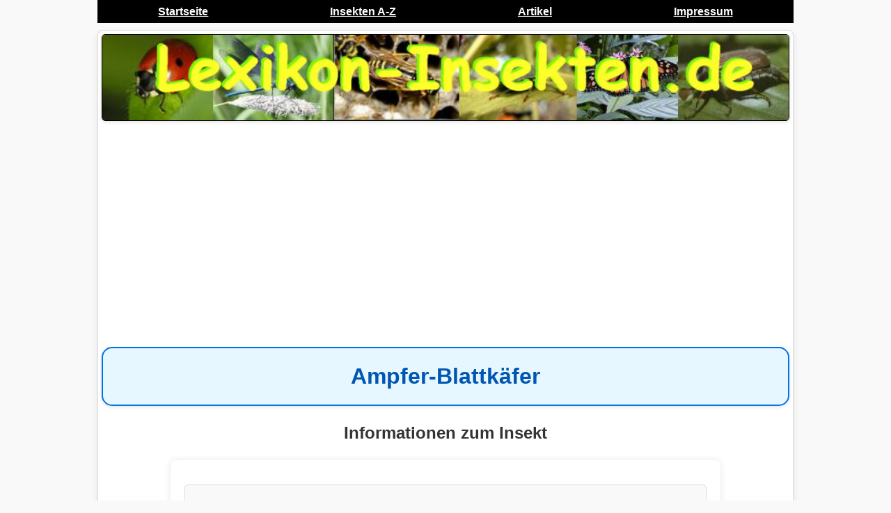

--- FILE ---
content_type: text/html
request_url: https://www.lexikon-insekten.de/ampferblattkaefer.shtml
body_size: 4264
content:
<!DOCTYPE html>
<html lang="de">
  <head>
    <meta charset="ISO 8859-1">
<title>Insekten Ampfer-Blattk�fer (Gastrophysa viridula) Insektenart</title>
<meta name="Description" CONTENT="Insekten ampferblattkaefer Aussehen Lebensraum Verbreitung Verhalten Ern&auml;hrung Fortpflanzung Gef&auml;hrdung">



    <meta charset="ansi">
    <meta name="Robots" content="INDEX,FOLLOW">
    <meta name="allow-search" content="YES">
    <meta name="audience" content="All">
<link rel="shortcut icon" href="https://www.lexikon-insekten/favicon.png" type="image/x-icon">

<script async src="https://pagead2.googlesyndication.com/pagead/js/adsbygoogle.js?client=ca-pub-9719579052270766"
     crossorigin="anonymous"></script>

<meta name="viewport" content="width=device-width, initial-scale=1.0">

<style>
/* Allgemeine Stile */
body {
    font-family: Verdana, sans-serif;
    line-height: 1.6;
    background-color: #f4f4f9;
    margin: 0;
    padding: 0;
    text-align: justify; /* Blocksatz */
}

p {
    margin: 15px 0; /* 15px Abstand oben und unten */
}

/* Überschriften */
h1, h2 {
    text-align: center; /* Zentriert */
    margin-bottom: 20px;
}

.special-text {
    text-align: left; /* Linksbündig */
}


h1 {
    background-color: #e6f7ff; /* Leichtes Blau */
    color: #0073e6; /* Passendes Blau für den Text */
    padding: 15px; /* Innenabstand */
    border: 2px solid #0073e6; /* Passender Rahmen */
    border-radius: 15px; /* Abgerundete Ecken */
    box-shadow: 0 2px 5px rgba(0, 0, 0, 0.1); /* Leichter Schatten */
}

/* Navigation */
nav {
    text-align: center;
    background: #eee;
    padding: 10px;
}

nav a {
    margin: 0 10px;
    color: #0056b3; /* Blauton */
    text-decoration: none;
}

nav a:hover {
    text-decoration: underline;
}

/* Content */
.content {
    width: 80%;
    margin: auto;
    background: #fff;
    padding: 20px;
    border-radius: 8px;
    box-shadow: 0 0 10px rgba(0, 0, 0, 0.1);
    text-align: justify; /* Text im Blocksatz */
}

/* Boxen (Cards) */
.card {
    border: 1px solid #ddd;
    padding: 15px;
    margin: 15px 0;
    border-radius: 5px;
    background-color: #f9f9f9;
    text-align: justify; /* Text im Blocksatz */
}


/* Allgemeine Bildstile */
img {
    max-width: 100%; /* Passt sich an die Bildschirmbreite an */
    max-width: 500px; /* Maximal 500px auf großen Bildschirmen */
    height: auto; /* Proportionale Höhe */
    display: block; /* Zentriert das Bild */
    margin: 0 auto; /* Zentriert */
    border: 1px solid #ddd; /* Bildrahmen */
    border-radius: 5px; /* Abgerundete Ecken */
    box-shadow: 0 2px 5px rgba(0, 0, 0, 0.1); /* Schattierung */
}

/* Spezielles Bild (z. B. Banner) */
.special-image {
    display: block;
    margin: 0 auto; /* Zentrieren */
    max-width: 1000px; /* Spezielle maximale Breite */
    width: 100%; /* Füllt den verfügbaren Platz */
    height: auto; /* Proportionale Höhe */
    border: 1px solid black; /* Schwarzer Rahmen */
}

/* Links */
a {
    color: #0073e6; /* Ein freundlicher Blauton */
    text-decoration: none;
}

a:hover {
    color: #005bb5; /* Dunkleres Blau beim Hover */
    text-decoration: underline;
}

/* Footer */
footer {
    text-align: center;
    margin-top: 20px;
    padding: 10px;
    background: #eee;
}

/* Responsive Design für kleinere Bildschirme */
@media (max-width: 768px) {
    img {
        max-width: 100%; /* Breite füllt den Bildschirm aus */
    }

    .content {
        width: 95%; /* Weniger Abstand an den Seiten */
    }
}
</style>

<style>
    /* Globales Box-Sizing */
    * {
        box-sizing: border-box;
        margin: 0;
        padding: 0;
    }

    /* Allgemeine Stile */
    body {
        font-family: Verdana, sans-serif;
        line-height: 1.6;
        background-color: #f4f4f9; /* Hauptseitenhintergrund */
    }

    /* Navigation */
    .navbar {
        max-width: 1000px;
        width: 100%;
        margin: 0 auto;
        background-color: black;
        display: flex;
        justify-content: space-around;
        align-items: center;
        padding: 1px 0; /* Weniger Innenabstand oben und unten */
        flex-wrap: nowrap;
        overflow-x: auto;
    }

    .navbar a {
        color: white;
        text-decoration: underline; /* Unterstrichen */
        font-weight: bold; /* Fett */
        font-size: 16px;
        padding: 3px 8px; /* Weniger Abstand innerhalb der Links */
        white-space: nowrap;
    }

    .navbar a:hover {
        background-color: #333; /* Hintergrundfarbe beim Hover */
        color: #00ccff; /* Hellblauer Text beim Hover */
    }

    /* Container für den Hauptinhalt */
    .container {
        max-width: 1000px;
        width: 100%;
        margin: 10px auto; /* Weniger Abstand nach oben und unten */
        text-align: center;
        background-color: #ffffff; /* Heller Hintergrund für die Box */
        border: 1px solid #ddd; /* Dünner Rand */
        border-radius: 8px; /* Abgerundete Ecken */
        box-shadow: 0 4px 10px rgba(0, 0, 0, 0.1); /* Leichter Schatten */
        padding: 5px; /* Weniger Innenabstand */
    }

    /* Bildstil für das Banner */
    .special-image {
        display: block;
        margin: 0 auto;
        max-width: 1000px;
        width: 100%;
        height: auto;
        border: 1px solid black;
    }

    /* Stile für andere Links */
    a {
        text-decoration: none; /* Standard-Links ohne Unterstreichung */
        font-weight: normal; /* Standard-Links normal */
        color: #0056b3; /* Blau */
    }

    a:hover {
        color: #003d80; /* Dunkleres Blau beim Hover */
    }

    /* Responsive Verhalten */
    @media (max-width: 768px) {
        .navbar {
            flex-wrap: nowrap;
            justify-content: flex-start;
        }
        .container {
            width: 95%; /* Noch flexibler auf kleinen Bildschirmen */
        }
    }
</style>



    <style>
        body {
            font-family: Verdana, sans-serif;
            line-height: 1.6;
            background-color: #f9f9f9; /* Sanfter Hintergrund */
            margin: 0;
            padding: 0;
            color: #333;
        }

        h1 {
            text-align: center;
            color: #0056b3;
            margin: 20px 0;
        }

        .list-container {
            max-width: 800px;
            margin: 20px auto;
            padding: 20px;
            background-color: #ffffff; /* Weißer Hintergrund */
            border-radius: 10px; /* Abgerundete Ecken */
            box-shadow: 0 4px 10px rgba(0, 0, 0, 0.1); /* Leichter Schatten */
            border: 1px solid #ddd; /* Dezente Umrandung */
        }

        .list-container h2 {
            text-align: center;
            color: #333;
            margin-bottom: 15px;
            font-size: 18px;
        }

        .alphabet-links {
            display: flex;
            flex-wrap: wrap; /* Links umbrechen, wenn nicht genug Platz */
            justify-content: center; /* Zentriert alle Links */
            gap: 10px; /* Abstand zwischen den Links */
        }

        .alphabet-links a {
            text-decoration: none;
            color: #0056b3; /* Blaue Links */
            background-color: #f9f9f9;
            padding: 10px 15px; /* Innenabstand */
            border-radius: 5px; /* Abgerundete Ecken */
            border: 1px solid #ddd; /* Leichter Rahmen */
            transition: background-color 0.3s, color 0.3s; /* Sanfte Hover-Effekte */
        }

        .alphabet-links a:hover {
            background-color: #0056b3; /* Blau beim Hover */
            color: #ffffff; /* Weißer Text beim Hover */
        }
    </style>

</head>
<body>

    <!-- Navigation -->
    <div class="navbar">
        <a href="index.shtml">Startseite</a>
        <a href="a-z.shtml">Insekten A-Z</a>
        <a href="artikel.shtml">Artikel</a>
        <a href="impressum.shtml">Impressum</a>
    </div>

    <!-- Container -->
    <div class="container">
 <img class="special-image" src="https://www.lexikon-insekten.de/insekten_logo.jpg" alt="alle Insekten A-Z Navigation">
    <br>

<script async src="https://pagead2.googlesyndication.com/pagead/js/adsbygoogle.js?client=ca-pub-9719579052270766"
     crossorigin="anonymous"></script>
<!-- lexikon-inseken horizontal -->
<ins class="adsbygoogle"
     style="display:block"
     data-ad-client="ca-pub-9719579052270766"
     data-ad-slot="5242717923"
     data-ad-format="auto"
     data-full-width-responsive="true"></ins>
<script>
     (adsbygoogle = window.adsbygoogle || []).push({});
</script>



<h1>Ampfer-Blattk�fer</h1>
<p>
<h2>Informationen zum Insekt</h2>

<div class="content">
    <div id="hintergrund" class="card">
<p>
<img src="ampferblattkaefer.jpg" border=1 alt="Ampfer-Blattk�fer" style="max-width: 800px; width: 100%;">
<b>Familie / Ordnung / Unterordnung etc:</b><br>
Blattk�fer (Chrysomelidae) / K�fer (Coleoptera) / Chrysomelinae
<p>
<b>Lateinischer Name:</b><br>
Gastrophysa viridula
<p>
<b>Beschreibung:</b><br>
<p>
Der Ampfer-Blattk�fer wird auch Gr�ner Sauerampferk�fer genannt. Er wird zwischen vier und sieben Millimeter gro�, wobei die
Weibchen immer gr��er als die M�nnchen sind. Die Fl�geldecken sowie der K�rper schimmern in metallischen Farben von gr�n bis
rot. Das Weibchen hat einen deutlich gr��eren Hinterleib, der w�hrend der Paarungszeit auch h�ufig angeschwollen ist. Der
Hinterleib, der Halsschild und der Kopf sind gut erkennbar voneinander getrennt. Vorne am Kopf sind in seitlicher Lage die
Augen angebracht. Die mittellangen F�hler haben die Form eines S�geblattes. Die Beine des Blattk�fers sind gr�n gef�rbt und
dick ausgepr�gt. 
<p>
Ampfer-Blattk�fer sind reine Pflanzenfresser und ern�hren sich von den Ampfer-Arten, weshalb sie auch oft Schaden an diesen
Pflanzen anrichten. An den Bl�ttern hinterlassen sie Lochfra�. Auch an anderen Pflanzen setzen sie sich fest und zerfressen
diese, wie etwa Veilchengew�chse. Nicht auf allen Pflanzen ist die vollst�ndige Larvenentwicklung m�glich. 
<p>
Im Fr�hjahr beginnt die Paarungszeit und dauert bis Herbst an. Die dritte Generation �berwintert schlie�lich als K�fer. Nach
der Paarung legt das Weibchen mehrere hundert Eier unter die Bl�tter der Ampfer-Pflanzen ab. Die Eier sind gelblich gef�rbt
und treten in Gruppen von ca. 40 Eiern auf. Schon nach wenigen Tagen schl�pfen die gr�ulichen Larven. Die Larven durchleben
drei Stadien, bevor sie sich verpuppen. Daf�r graben sie sich ein paar Zentimeter in den Boden. Nach etwa zwei Wochen
schl�pfen die ausgewachsenen K�fer.
<p>
Verbreitungsgebiet ist Mitteleuropa, in Richtung Osten findet man die Blattk�fer bis in den Kaukasus. Sie leben auf gro�en
Wiesen, an Waldr�ndern und in gr��eren G�rten. Wie der Name schon darauf hinweist, findet man den Ampfer-Blattk�fer h�ufig an
Ampfer-Arten. Er fliegt von April bis Oktober. 
<p>
</div>
<p>



<p>
<hr>
<a href="https://www.tiere-tierarten.de">Tiere</a> - 
<a href="https://www.vornamen-a-z.de">Vornamen</a> - 
<a href="https://www.lexikon-schmetterlinge.de">Schmetterlinge</a> - 
<a href="http://www.lexikon-schildkroeten.de">Schildkroeten</a> -
<a href="http://www.lexikon-papageien.de">Papageien</a>
<hr>

</div>
</body></html>




--- FILE ---
content_type: text/html; charset=utf-8
request_url: https://www.google.com/recaptcha/api2/aframe
body_size: 225
content:
<!DOCTYPE HTML><html><head><meta http-equiv="content-type" content="text/html; charset=UTF-8"></head><body><script nonce="_OL36omNMSH3Gs7XBHxn3A">/** Anti-fraud and anti-abuse applications only. See google.com/recaptcha */ try{var clients={'sodar':'https://pagead2.googlesyndication.com/pagead/sodar?'};window.addEventListener("message",function(a){try{if(a.source===window.parent){var b=JSON.parse(a.data);var c=clients[b['id']];if(c){var d=document.createElement('img');d.src=c+b['params']+'&rc='+(localStorage.getItem("rc::a")?sessionStorage.getItem("rc::b"):"");window.document.body.appendChild(d);sessionStorage.setItem("rc::e",parseInt(sessionStorage.getItem("rc::e")||0)+1);localStorage.setItem("rc::h",'1767514131609');}}}catch(b){}});window.parent.postMessage("_grecaptcha_ready", "*");}catch(b){}</script></body></html>